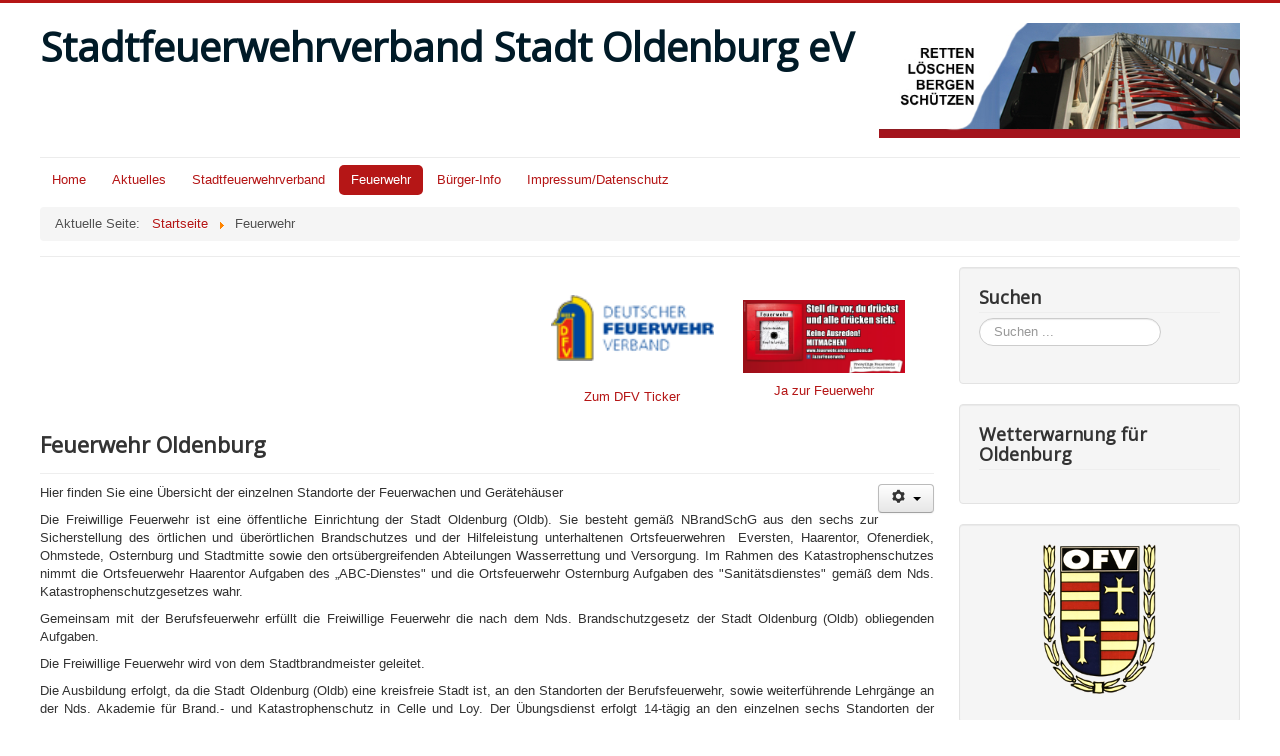

--- FILE ---
content_type: text/html; charset=utf-8
request_url: https://feuerwehr-oldenburg.de/index.php/feuerwehren
body_size: 5616
content:
<!DOCTYPE html>
<html lang="de-de" dir="ltr">
<head>
	<meta name="viewport" content="width=device-width, initial-scale=1.0" />
	<meta charset="utf-8" />
	<base href="https://feuerwehr-oldenburg.de/index.php/feuerwehren" />
	<meta name="keywords" content="Feuerwehr,Oldenburg,Stadt, Oldenburg,Katastrophenschutz,Haarentor,Stadtmitte,Osternburg,Ofenerdiek, Ohmstede,Eversten,Wasserrettung" />
	<meta name="author" content="Super User" />
	<meta name="description" content="Der Feuerwehrverband der Stadt Oldenburg(Oldb) führt den Namen &quot;Stadfeuerwehrverband Oldenburg e.V.&quot; und hat seinen Sitz in Oldenburg (Oldb) und ist im Vereinsregister beim Amtsgericht in Oldenburg (Oldb.) eingetragen. Der Stadtfeuerwehrverband ist Mitglied im Mitglied im Oldenburgischen Feuerwehrverband e. V. und im Landesfeuerwehrverband Niedersachsen e. V." />
	<meta name="generator" content="Joomla! - Open Source Content Management" />
	<title>Feuerwehr</title>
	<link href="/templates/protostar/favicon.ico" rel="shortcut icon" type="image/vnd.microsoft.icon" />
	<link href="https://feuerwehr-oldenburg.de/index.php/component/search/?Itemid=103&amp;format=opensearch" rel="search" title="Suchen Stadtfeuerwehrverband Oldenburg e.V." type="application/opensearchdescription+xml" />
	<link href="/templates/protostar/css/template.css?4390ebf94e79f42285132d3e02fc1871" rel="stylesheet" />
	<link href="https://fonts.googleapis.com/css?family=Open+Sans" rel="stylesheet" />
	<style>

	h1, h2, h3, h4, h5, h6, .site-title {
		font-family: 'Open Sans', sans-serif;
	}
	body.site {
		border-top: 3px solid #b51616;
		background-color: #e6e6e6;
	}
	a {
		color: #b51616;
	}
	.nav-list > .active > a,
	.nav-list > .active > a:hover,
	.dropdown-menu li > a:hover,
	.dropdown-menu .active > a,
	.dropdown-menu .active > a:hover,
	.nav-pills > .active > a,
	.nav-pills > .active > a:hover,
	.btn-primary {
		background: #b51616;
	}div.mod_search89 input[type="search"]{ width:auto; }
	</style>
	<script type="application/json" class="joomla-script-options new">{"csrf.token":"981f71a65b80ebd2a572494c479c6024","system.paths":{"root":"","base":""},"system.keepalive":{"interval":240000,"uri":"\/index.php\/component\/ajax\/?format=json"}}</script>
	<script src="/media/jui/js/jquery.min.js?4390ebf94e79f42285132d3e02fc1871"></script>
	<script src="/media/jui/js/jquery-noconflict.js?4390ebf94e79f42285132d3e02fc1871"></script>
	<script src="/media/jui/js/jquery-migrate.min.js?4390ebf94e79f42285132d3e02fc1871"></script>
	<script src="/media/system/js/caption.js?4390ebf94e79f42285132d3e02fc1871"></script>
	<script src="/media/jui/js/bootstrap.min.js?4390ebf94e79f42285132d3e02fc1871"></script>
	<script src="/templates/protostar/js/template.js?4390ebf94e79f42285132d3e02fc1871"></script>
	<!--[if lt IE 9]><script src="/media/jui/js/html5.js?4390ebf94e79f42285132d3e02fc1871"></script><![endif]-->
	<!--[if lt IE 9]><script src="/media/system/js/html5fallback.js?4390ebf94e79f42285132d3e02fc1871"></script><![endif]-->
	<script src="/media/system/js/core.js?4390ebf94e79f42285132d3e02fc1871"></script>
	<!--[if lt IE 9]><script src="/media/system/js/polyfill.event.js?4390ebf94e79f42285132d3e02fc1871"></script><![endif]-->
	<script src="/media/system/js/keepalive.js?4390ebf94e79f42285132d3e02fc1871"></script>
	<script>
jQuery(window).on('load',  function() {
				new JCaption('img.caption');
			});jQuery(function($){ initTooltips(); $("body").on("subform-row-add", initTooltips); function initTooltips (event, container) { container = container || document;$(container).find(".hasTooltip").tooltip({"html": true,"container": "body"});} });
	</script>

</head>
<body class="site com_content view-article no-layout no-task itemid-103 fluid">
	<!-- Body -->
	<div class="body" id="top">
		<div class="container-fluid">
			<!-- Header -->
			<header class="header" role="banner">
				<div class="header-inner clearfix">
					<a class="brand pull-left" href="/">
						<span class="site-title" title="Stadtfeuerwehrverband Oldenburg e.V.">Stadtfeuerwehrverband Stadt Oldenburg eV</span>											</a>
					<div class="header-search pull-right">
						

<div class="custom"  >
	<p style="text-align: center;"><img class="pull-center" src="/images/topright_red.jpg" alt="" width="361" height="115" /></p></div>

					</div>
				</div>
			</header>
							<nav class="navigation" role="navigation">
					<div class="navbar pull-left">
						<a class="btn btn-navbar collapsed" data-toggle="collapse" data-target=".nav-collapse">
							<span class="element-invisible">Navigation an/aus</span>
							<span class="icon-bar"></span>
							<span class="icon-bar"></span>
							<span class="icon-bar"></span>
						</a>
					</div>
					<div class="nav-collapse">
						<ul class="nav menu nav-pills mod-list">
<li class="item-101 default"><a href="/index.php" >Home</a></li><li class="item-102"><a href="/index.php/aktuelles" >Aktuelles</a></li><li class="item-114"><a href="/index.php/stadtfeuerwehrverband" >Stadtfeuerwehrverband</a></li><li class="item-103 current active deeper parent"><a href="/index.php/feuerwehren" >Feuerwehr</a><ul class="nav-child unstyled small"><li class="item-106"><a href="/index.php/feuerwehren/ofenerdiek" title="Freiwillige Feuerwehr Ofenerdiek">Ofenerdiek</a></li><li class="item-107"><a href="/index.php/feuerwehren/ohmstede" title="Freiwillige Feuerwehr Ohmstede">Ohmstede</a></li><li class="item-108"><a href="/index.php/feuerwehren/haarentor-mit-abc-zug" title="Freiwillige Feuerwehr Haarentor">Haarentor mit ABC-ZUG</a></li><li class="item-109"><a href="/index.php/feuerwehren/osternburg-mit-san-zug" title="Freiwillige Feuerwehr Osternburg">Osternburg mit SAN-ZUG</a></li><li class="item-110"><a href="/index.php/feuerwehren/eversten" title="Freiwillige Feuerwehr Eversten">Eversten</a></li><li class="item-111"><a href="/index.php/feuerwehren/stadtmitte" title="Freiwillige Feuerwehr Stadtmitte">Stadtmitte</a></li><li class="item-112"><a href="/index.php/feuerwehren/wasserrettung" title="Freiwllige Feuerwehr Osternburg Wasserrettung">Wasserrettung</a></li><li class="item-104"><a href="/index.php/feuerwehren/jugendfeuerwehr" title="Jugendfeuerwehr Oldenburg">Jugendfeuerwehr</a></li></ul></li><li class="item-113"><a href="/index.php/ansprechpartner" >Bürger-Info</a></li><li class="item-105"><a href="/index.php/impressum" >Impressum/Datenschutz</a></li></ul>
<div aria-label="Breadcrumbs" role="navigation">
	<ul itemscope itemtype="https://schema.org/BreadcrumbList" class="breadcrumb">
					<li>
				Aktuelle Seite: &#160;
			</li>
		
						<li itemprop="itemListElement" itemscope itemtype="https://schema.org/ListItem">
											<a itemprop="item" href="/index.php" class="pathway"><span itemprop="name">Startseite</span></a>
					
											<span class="divider">
							<img src="/media/system/images/arrow.png" alt="" />						</span>
										<meta itemprop="position" content="1">
				</li>
							<li itemprop="itemListElement" itemscope itemtype="https://schema.org/ListItem" class="active">
					<span itemprop="name">
						Feuerwehr					</span>
					<meta itemprop="position" content="2">
				</li>
				</ul>
</div>

					</div>
				</nav>
						
			<div class="row-fluid">
								<main id="content" role="main" class="span9">
					<!-- Begin Content -->
							<div class="moduletable">
						

<div class="custom"  >
	<p style="text-align: center;"> </p>
<table style="float: right; width: 384px;">
<tbody>
<tr>
<td style="text-align: right; width: 158px;">
<p><a title="Zum DFV-Ticker" href="https://www.lfv-nds.de/dfv-ticker/" target="_blank" rel="noopener noreferrer"><img style="float: right;" src="/images/dfv_small.png" alt="" width="165" height="67" /></a></p>
<p> </p>
<p style="text-align: center;"><a href="https://www.lfv-nds.de/dfv-ticker/" target="_blank" rel="noopener noreferrer">Zum DFV Ticker</a></p>
</td>
<td style="width: 210px;">
<p><a title="Sag Ja zur Feuerwehr" href="https://www.feuerwehr.niedersachsen.de/category/ja-zur-feuerwehr/" target="_blank" rel="noopener noreferrer"><img style="display: block; margin-left: auto; margin-right: auto;" src="/images/Ja-zur-Feuerwehr_stell-dir-vor-du-drckst-und-alle-drcken-sich.jpg" alt="" width="162" height="73" /></a></p>
<p style="text-align: center;"><a href="https://www.feuerwehr.niedersachsen.de/category/ja-zur-feuerwehr/" target="_blank" rel="noopener noreferrer">Ja zur Feuerwehr</a></p>
</td>
</tr>
</tbody>
</table>
<p> </p>
<p> </p>
<p> </p>
<p> </p>
<p> </p></div>
		</div>
	
					<div id="system-message-container">
	</div>

					<div class="item-page" itemscope itemtype="https://schema.org/Article">
	<meta itemprop="inLanguage" content="de-DE" />
	
		
			<div class="page-header">
		<h2 itemprop="headline">
			Feuerwehr Oldenburg		</h2>
							</div>
							
<div class="icons">
	
					<div class="btn-group pull-right">
				<button class="btn dropdown-toggle" type="button" id="dropdownMenuButton-10" aria-label="Benutzerwerkzeuge"
				data-toggle="dropdown" aria-haspopup="true" aria-expanded="false">
					<span class="icon-cog" aria-hidden="true"></span>
					<span class="caret" aria-hidden="true"></span>
				</button>
								<ul class="dropdown-menu" aria-labelledby="dropdownMenuButton-10">
											<li class="print-icon"> <a href="/index.php/feuerwehren?tmpl=component&amp;print=1" title="Eintrag ausdrucken < Feuerwehr Oldenburg >" onclick="window.open(this.href,'win2','status=no,toolbar=no,scrollbars=yes,titlebar=no,menubar=no,resizable=yes,width=640,height=480,directories=no,location=no'); return false;" rel="nofollow">	Drucken</a> </li>
																			</ul>
			</div>
		
	</div>
			
		
	
	
		
								<div itemprop="articleBody">
		<p style="text-align: justify;">Hier finden Sie eine Übersicht der einzelnen Standorte der Feuerwachen und Gerätehäuser</p>
<p style="text-align: justify;">Die Freiwillige Feuerwehr ist eine öffentliche Einrichtung der Stadt Oldenburg (Oldb). Sie besteht gemäß NBrandSchG aus den sechs zur Sicherstellung des örtlichen und überörtlichen Brandschutzes und der Hilfeleistung unterhaltenen Ortsfeuerwehren  Eversten, Haarentor, Ofenerdiek, Ohmstede, Osternburg und Stadtmitte sowie den ortsübergreifenden Abteilungen Wasserrettung und Versorgung. Im Rahmen des Katastrophenschutzes nimmt die Ortsfeuerwehr Haarentor Aufgaben des „ABC-Dienstes" und die Ortsfeuerwehr Osternburg Aufgaben des "Sanitätsdienstes" gemäß dem Nds. Katastrophenschutzgesetzes wahr.</p>
<p style="text-align: justify;">Gemeinsam mit der Berufsfeuerwehr erfüllt die Freiwillige Feuerwehr die nach dem Nds. Brandschutzgesetz der Stadt Oldenburg (Oldb) obliegenden Aufgaben.</p>
<p style="text-align: justify;">Die Freiwillige Feuerwehr wird von dem Stadtbrandmeister geleitet.</p>
<p style="text-align: justify;">Die Ausbildung erfolgt, da die Stadt Oldenburg (Oldb) eine kreisfreie Stadt ist, an den Standorten der Berufsfeuerwehr, sowie weiterführende Lehrgänge an der Nds. Akademie für Brand.- und Katastrophenschutz in Celle und Loy. Der Übungsdienst erfolgt 14-tägig an den einzelnen sechs Standorten der Ortsfeuerwehren.</p>
<p style="text-align: justify;">Jeder der neugierig geworden ist und Lust hat, kann bei uns selbst ausprobieren, ob ihm eine dieser Aufgaben zusagt. Ein Probedienst verpflichtet zu nichts, bietet aber einen guten Eindruck in unsere Arbeit.</p>
<p style="text-align: justify;">Weitere Auskünfte erteilen die Ortsbrandmeister der jeweiligen Ortsfeuerwehr.</p>	</div>

	
							</div>

					<div class="clearfix"></div>
					
					<!-- End Content -->
				</main>
									<div id="aside" class="span3">
						<!-- Begin Right Sidebar -->
						<div class="well "><h3 class="page-header">Suchen</h3><div class="search mod_search89">
	<form action="/index.php/feuerwehren" method="post" class="form-inline" role="search">
		<label for="mod-search-searchword89" class="element-invisible">Suchen ...</label> <input name="searchword" id="mod-search-searchword89" maxlength="200"  class="inputbox search-query input-medium" type="search" size="18" placeholder="Suchen ..." />		<input type="hidden" name="task" value="search" />
		<input type="hidden" name="option" value="com_search" />
		<input type="hidden" name="Itemid" value="103" />
	</form>
</div>
</div><div class="well "><h3 class="page-header">Wetterwarnung für Oldenburg</h3>

<div class="custom"  >
	<p><a title="Wetterwarnungen für Oldenburg" href="https://www.dwd.de/DE/wetter/warnungen_gemeinden/warnWetter_node.html?ort=Oldenburg%20(Oldb)" target="_blank" rel="noopener noreferrer"><img class="pull-center" style="display: block; margin-left: auto; margin-right: auto;" src="https://www.dwd.de/DWD/warnungen/warnapp_gemeinden/json/warnungen_gemeinde_map_nib.png" alt="" width="304" height="380" /></a></p></div>
</div><div class="well ">

<div class="custom"  >
	<p><a title="Link zur Webseite des Oldenburgischen Feuerwehrverbandes" href="https://ofv-112.de/" target="_blank" rel="noopener noreferrer"><img style="display: block; margin-left: auto; margin-right: auto;" src="/images/headers/ofv_150.png" alt="" /></a></p></div>
</div><div class="well ">

<div class="custom"  >
	<p><a title="Link zur Webseite Freiwillige Feuerwehren Niedersachsen - Niedersächsisches Ministerium für Inneres und Sport" href="https://www.feuerwehr.niedersachsen.de/" target="_blank" rel="noopener noreferrer"><img style="display: block; margin-left: auto; margin-right: auto;" src="/images/headers/logo-fw-nds.png" alt="" /></a></p></div>
</div><div class="well ">

<div class="custom"  >
	<p><a title="Link zur Webseite Landesfeuerwehrverband Niedersachsen" href="https://www.lfv-nds.de/" target="_blank" rel="noopener noreferrer"><img style="display: block; margin-left: auto; margin-right: auto;" src="/images/headers/lfv_nds.jpg" alt="" /></a></p></div>
</div><div class="well "><h3 class="page-header">Neueste Meldungen</h3><ul class="category-module mod-list">
						<li>
									<a class="mod-articles-category-title " href="/index.php/aktuelles/43-schoen-dass-du-dabei-bist-schoen-dass-du-den-weg-zur-feuerwehr-gefunden-hast">Schön, dass du dabei bist… Schön, dass du den Weg zur Feuerwehr gefunden hast…</a>
				
				
				
				
				
				
				
							</li>
					<li>
									<a class="mod-articles-category-title " href="/index.php/aktuelles/42-mitgliederversammlung-des-stfv-oldenburg">Mitgliederversammlung des StFV Oldenburg</a>
				
				
				
				
				
				
				
							</li>
					<li>
									<a class="mod-articles-category-title " href="/index.php/aktuelles/41-abc-ausbildung-bei-der-ortsfeuerwehr-haarentor">ABC - Ausbildung bei der Ortsfeuerwehr Haarentor</a>
				
				
				
				
				
				
				
							</li>
					<li>
									<a class="mod-articles-category-title " href="/index.php/aktuelles/37-einsatz-belueftungsmassnahmen-geestrandgraben">Einsatz Belüftungsmaßnahmen Geestrandgraben</a>
				
				
				
				
				
				
				
							</li>
					<li>
									<a class="mod-articles-category-title " href="/index.php/aktuelles/36-kinderhelden-schweben-vom-dach-der-kinderklinik-in-oldenburg">Kinderhelden schweben vom Dach der Kinderklinik in Oldenburg</a>
				
				
				
				
				
				
				
							</li>
			</ul>
</div><div class="well "><h3 class="page-header">Login Form</h3><form action="/index.php/feuerwehren" method="post" id="login-form" class="form-inline">
		<div class="userdata">
		<div id="form-login-username" class="control-group">
			<div class="controls">
									<div class="input-prepend">
						<span class="add-on">
							<span class="icon-user hasTooltip" title="Benutzername"></span>
							<label for="modlgn-username" class="element-invisible">Benutzername</label>
						</span>
						<input id="modlgn-username" type="text" name="username" class="input-small" tabindex="0" size="18" placeholder="Benutzername" />
					</div>
							</div>
		</div>
		<div id="form-login-password" class="control-group">
			<div class="controls">
									<div class="input-prepend">
						<span class="add-on">
							<span class="icon-lock hasTooltip" title="Passwort">
							</span>
								<label for="modlgn-passwd" class="element-invisible">Passwort							</label>
						</span>
						<input id="modlgn-passwd" type="password" name="password" class="input-small" tabindex="0" size="18" placeholder="Passwort" />
					</div>
							</div>
		</div>
						<div id="form-login-remember" class="control-group checkbox">
			<label for="modlgn-remember" class="control-label">Angemeldet bleiben</label> <input id="modlgn-remember" type="checkbox" name="remember" class="inputbox" value="yes"/>
		</div>
				<div id="form-login-submit" class="control-group">
			<div class="controls">
				<button type="submit" tabindex="0" name="Submit" class="btn btn-primary login-button">Anmelden</button>
			</div>
		</div>
					<ul class="unstyled">
							<li>
					<a href="/index.php/component/users/?view=remind&amp;Itemid=101">
					Benutzername vergessen?</a>
				</li>
				<li>
					<a href="/index.php/component/users/?view=reset&amp;Itemid=101">
					Passwort vergessen?</a>
				</li>
			</ul>
		<input type="hidden" name="option" value="com_users" />
		<input type="hidden" name="task" value="user.login" />
		<input type="hidden" name="return" value="aHR0cHM6Ly9mZXVlcndlaHItb2xkZW5idXJnLmRlL2luZGV4LnBocC9mZXVlcndlaHJlbg==" />
		<input type="hidden" name="981f71a65b80ebd2a572494c479c6024" value="1" />	</div>
	</form>
</div><div class="well "><h3 class="page-header">Notruf</h3>

<div class="custom"  >
	<p style="text-align: justify;"><strong>Feuerwehr/Rettungsdienst</strong></p>
<p style="text-align: justify;"><span style="font-size: 18pt;"><strong>112</strong></span></p>
<hr />
<p style="text-align: justify;"><strong>Polizei</strong></p>
<p style="text-align: justify;"><span style="font-size: 18pt;"><strong>110</strong></span></p>
<hr />
<p style="text-align: justify;"><strong>Krankentransport</strong></p>
<p style="text-align: justify;"><span style="font-size: 18pt;"><strong>0441/19222</strong></span></p>
<hr />
<p style="text-align: justify;"><strong>Ärztlicher Bereitschaftsdienst</strong></p>
<p style="text-align: justify;"><span style="font-size: 18pt;"><strong>116117</strong></span></p>
<hr />
<p style="text-align: justify;"><strong>Giftnotruf</strong></p>
<p style="text-align: justify;"><span style="font-size: 18pt;"><strong>0551/19240</strong></span></p>
<hr />
<p style="text-align: justify;"><strong>Krisendienst für Menschen in seelischen Nöten</strong></p>
<p style="text-align: justify;"><span style="font-size: 18pt;"><strong>0800/2622226</strong></span></p>
<p style="text-align: justify;"> </p></div>
</div>
						<!-- End Right Sidebar -->
					</div>
							</div>
		</div>
	</div>
	<!-- Footer -->
	<footer class="footer" role="contentinfo">
		<div class="container-fluid">
			<hr />
			
			<p class="pull-right">
				<a href="#top" id="back-top">
					Nach oben				</a>
			</p>
			<p>
				&copy; 2026 Stadtfeuerwehrverband Oldenburg e.V.			</p>
		</div>
	</footer>
	
</body>
</html>
